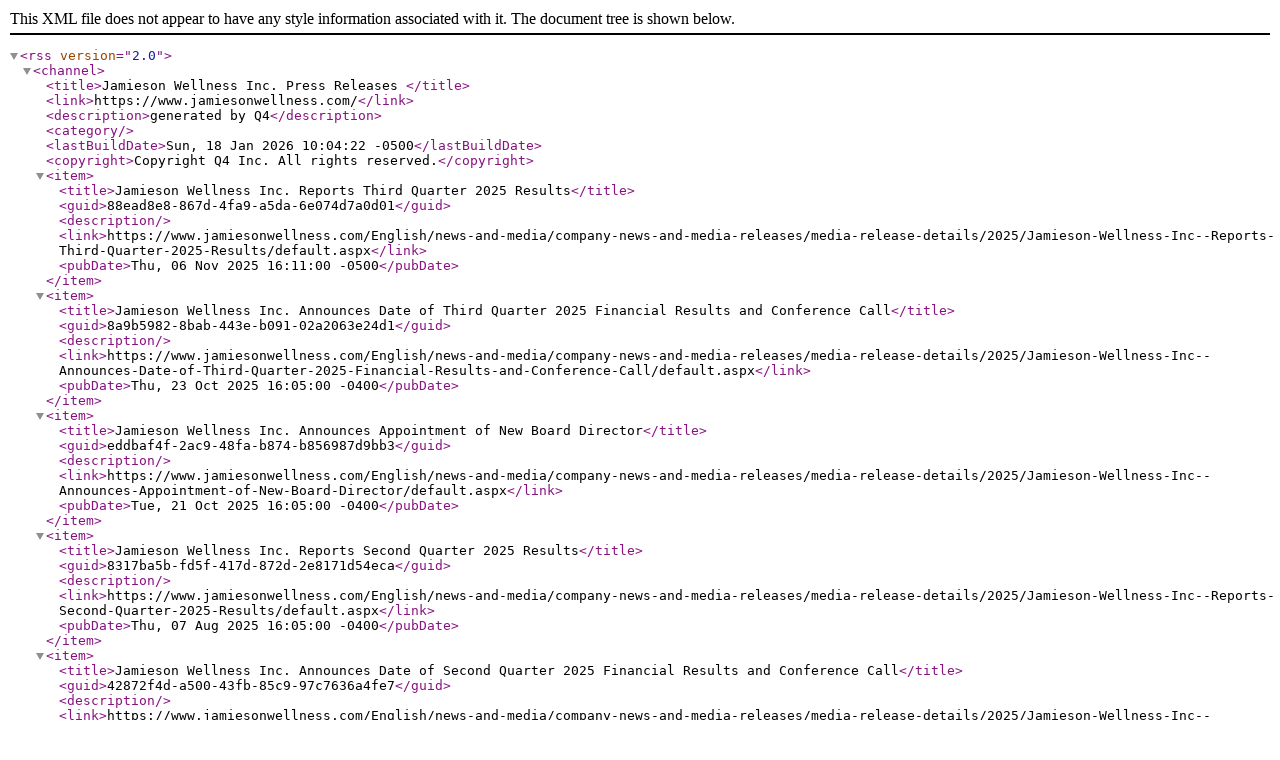

--- FILE ---
content_type: text/xml; charset=utf-8
request_url: https://www.jamiesonwellness.com/rss/PressRelease.aspx?LanguageId=1&CategoryWorkflowId=1cb807d2-208f-4bc3-9133-6a9ad45ac3b0&tags=
body_size: 1192
content:
<?xml version="1.0" encoding="utf-8"?><rss version="2.0"><channel><title>Jamieson Wellness Inc.  Press Releases </title><link>https://www.jamiesonwellness.com/</link><description>generated by Q4</description><category /><lastBuildDate>Sun, 18 Jan 2026 10:04:22 -0500</lastBuildDate><copyright>Copyright Q4 Inc. All rights reserved.</copyright><item><title>Jamieson Wellness Inc. Reports Third Quarter 2025 Results</title><guid>88ead8e8-867d-4fa9-a5da-6e074d7a0d01</guid><description /><link>https://www.jamiesonwellness.com/English/news-and-media/company-news-and-media-releases/media-release-details/2025/Jamieson-Wellness-Inc--Reports-Third-Quarter-2025-Results/default.aspx</link><pubDate>Thu, 06 Nov 2025 16:11:00 -0500</pubDate></item><item><title>Jamieson Wellness Inc. Announces Date of Third Quarter 2025 Financial Results and Conference Call</title><guid>8a9b5982-8bab-443e-b091-02a2063e24d1</guid><description /><link>https://www.jamiesonwellness.com/English/news-and-media/company-news-and-media-releases/media-release-details/2025/Jamieson-Wellness-Inc--Announces-Date-of-Third-Quarter-2025-Financial-Results-and-Conference-Call/default.aspx</link><pubDate>Thu, 23 Oct 2025 16:05:00 -0400</pubDate></item><item><title>Jamieson Wellness Inc. Announces Appointment of New Board Director</title><guid>eddbaf4f-2ac9-48fa-b874-b856987d9bb3</guid><description /><link>https://www.jamiesonwellness.com/English/news-and-media/company-news-and-media-releases/media-release-details/2025/Jamieson-Wellness-Inc--Announces-Appointment-of-New-Board-Director/default.aspx</link><pubDate>Tue, 21 Oct 2025 16:05:00 -0400</pubDate></item><item><title>Jamieson Wellness Inc. Reports Second Quarter 2025 Results</title><guid>8317ba5b-fd5f-417d-872d-2e8171d54eca</guid><description /><link>https://www.jamiesonwellness.com/English/news-and-media/company-news-and-media-releases/media-release-details/2025/Jamieson-Wellness-Inc--Reports-Second-Quarter-2025-Results/default.aspx</link><pubDate>Thu, 07 Aug 2025 16:05:00 -0400</pubDate></item><item><title>Jamieson Wellness Inc. Announces Date of Second Quarter 2025 Financial Results and Conference Call</title><guid>42872f4d-a500-43fb-85c9-97c7636a4fe7</guid><description /><link>https://www.jamiesonwellness.com/English/news-and-media/company-news-and-media-releases/media-release-details/2025/Jamieson-Wellness-Inc--Announces-Date-of-Second-Quarter-2025-Financial-Results-and-Conference-Call/default.aspx</link><pubDate>Thu, 24 Jul 2025 16:05:00 -0400</pubDate></item><item><title>Jamieson Wellness Inc. Announces Voting Results from 2025 Annual Meeting of Shareholders </title><guid>21bc8aa6-5b9d-4599-8d03-f183663caab8</guid><description /><link>https://www.jamiesonwellness.com/English/news-and-media/company-news-and-media-releases/media-release-details/2025/Jamieson-Wellness-Inc--Announces-Voting-Results-from-2025-Annual-Meeting-of-Shareholders-/default.aspx</link><pubDate>Tue, 27 May 2025 17:00:00 -0400</pubDate></item><item><title>Jamieson Wellness Inc. Announces Redemption of Series A Preference Shares</title><guid>d4522b31-1914-4220-837f-0b55ce1a68a0</guid><description /><link>https://www.jamiesonwellness.com/English/news-and-media/company-news-and-media-releases/media-release-details/2025/Jamieson-Wellness-Inc--Announces-Redemption-of-Series-A-Preference-Shares/default.aspx</link><pubDate>Fri, 23 May 2025 08:00:00 -0400</pubDate></item><item><title>Jamieson Wellness Inc. Reports First Quarter 2025 Results</title><guid>d5bbbd4b-d9ef-4cd1-8538-e652d9a6c44d</guid><description /><link>https://www.jamiesonwellness.com/English/news-and-media/company-news-and-media-releases/media-release-details/2025/Jamieson-Wellness-Inc--Reports-First-Quarter-2025-Results/default.aspx</link><pubDate>Thu, 08 May 2025 16:05:00 -0400</pubDate></item><item><title>Jamieson Wellness Inc. Announces Date of First Quarter 2025 Financial Results and Conference Call</title><guid>a103f3e4-df9b-4670-b601-d207caffd26e</guid><description /><link>https://www.jamiesonwellness.com/English/news-and-media/company-news-and-media-releases/media-release-details/2025/Jamieson-Wellness-Inc--Announces-Date-of-First-Quarter-2025-Financial-Results-and-Conference-Call/default.aspx</link><pubDate>Thu, 24 Apr 2025 16:05:00 -0400</pubDate></item><item><title>Jamieson Wellness Inc. Announces Filing of Management Information Circular for Annual Meeting of Shareholders</title><guid>8ab6a5c6-866c-4b89-9b61-d368edf7cf87</guid><description /><link>https://www.jamiesonwellness.com/English/news-and-media/company-news-and-media-releases/media-release-details/2025/Jamieson-Wellness-Inc--Announces-Filing-of-Management-Information-Circular-for-Annual-Meeting-of-Shareholders/default.aspx</link><pubDate>Mon, 31 Mar 2025 20:10:00 -0400</pubDate></item></channel></rss>